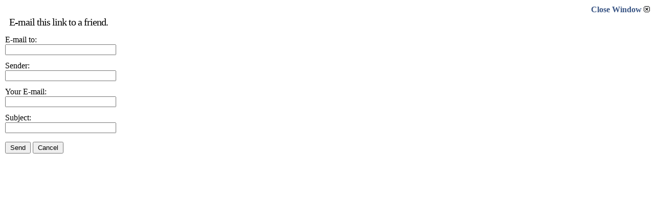

--- FILE ---
content_type: text/html
request_url: https://gryfair.cz/en/component/mailto/index2437.html?tmpl=component&link=07ff8521954ab43761e65bb13a90eb9943741692
body_size: 1212
content:
<!DOCTYPE html PUBLIC "-//W3C//DTD XHTML 1.0 Transitional//EN" "http://www.w3.org/TR/xhtml1/DTD/xhtml1-transitional.dtd">
<html xmlns="http://www.w3.org/1999/xhtml" xml:lang="en-gb" lang="en-gb" dir="ltr">

<!-- Mirrored from gryfair.cz/en/component/mailto/?tmpl=component&link=07ff8521954ab43761e65bb13a90eb9943741692 by HTTrack Website Copier/3.x [XR&CO'2014], Mon, 17 Feb 2020 09:24:47 GMT -->
<!-- Added by HTTrack --><meta http-equiv="content-type" content="text/html;charset=utf-8" /><!-- /Added by HTTrack -->
<head>
	  <base  />
  <meta http-equiv="content-type" content="text/html; charset=utf-8" />
  <meta name="robots" content="index, follow" />
  <meta name="keywords" content="gryf, gryfair, ultralight, aircraft, airplane, shark, P27, skyster, skyboy, griffon, ULL" />
  <meta name="description" content="Gryfair.cz - ultralights &amp; flying for fun" />
  <meta name="generator" content="Joomla! 1.5 - Open Source Content Management" />
  <title>Gryfair.cz</title>
  <script type="text/javascript" src="../../../media/system/js/mootools.js"></script>
  <script type="text/javascript" src="../../../plugins/content/avreloaded/silverlight.js"></script>
  <script type="text/javascript" src="../../../plugins/content/avreloaded/wmvplayer.js"></script>
  <script type="text/javascript" src="../../../plugins/content/avreloaded/swfobject.js"></script>
  <script type="text/javascript" src="../../../plugins/content/avreloaded/avreloaded.js"></script>

	<link rel="stylesheet" href="../../../templates/system/css/general.css" type="text/css" />
	<link rel="stylesheet" href="../../../templates/gryf_magazine/css/template.css" type="text/css" />
</head>
<body class="contentpane">
	
	<script language="javascript" type="text/javascript">
<!--
	function submitbutton(pressbutton) {
	    var form = document.mailtoForm;

		// do field validation
		if (form.mailto.value == "" || form.from.value == "") {
			alert( 'Please provide a valid e-mail address.' );
			return false;
		}
		form.submit();
	}
-->
</script>

<form action="http://gryfair.cz/index.php" name="mailtoForm" method="post">

<div style="padding: 10px;">
	<div style="text-align:right">
		<a href="javascript: void window.close()">
			Close Window <img src="../../../components/com_mailto/assets/close-x.png" border="0" alt="" title="" /></a>
	</div>

	<div class="componentheading">
		E-mail this link to a friend.	</div>

	<p>
		E-mail to:
		<br />
		<input type="text" name="mailto" class="inputbox" size="25" value=""/>
	</p>

	<p>
		Sender:
		<br />
		<input type="text" name="sender" class="inputbox" value="" size="25" />
	</p>

	<p>
		Your E-mail:
		<br />
		<input type="text" name="from" class="inputbox" value="" size="25" />
	</p>

	<p>
		Subject:
		<br />
		<input type="text" name="subject" class="inputbox" value="" size="25" />
	</p>

	
	<p>
		<button class="button" onclick="return submitbutton('send');">
			Send		</button>
		<button class="button" onclick="window.close();return false;">
			Cancel		</button>
	</p>
</div>

	<input type="hidden" name="layout" value="default" />
	<input type="hidden" name="option" value="com_mailto" />
	<input type="hidden" name="task" value="send" />
	<input type="hidden" name="tmpl" value="component" />
	<input type="hidden" name="link" value="07ff8521954ab43761e65bb13a90eb9943741692" />
	<input type="hidden" name="e6548da9f5c43dd08d18bb6ee1bce676" value="1" /></form>

</body>

<!-- Mirrored from gryfair.cz/en/component/mailto/?tmpl=component&link=07ff8521954ab43761e65bb13a90eb9943741692 by HTTrack Website Copier/3.x [XR&CO'2014], Mon, 17 Feb 2020 09:24:47 GMT -->
</html>

--- FILE ---
content_type: text/css
request_url: https://gryfair.cz/templates/gryf_magazine/css/template.css
body_size: 3624
content:
/**
 * @copyright	Copyright (C) 2005 - 2007 Open Source Matters. All rights reserved.
 * @license		GNU/GPL, see LICENSE.php
 * Joomla! is free software. This version may have been modified pursuant
 * to the GNU General Public License, and as distributed it includes or
 * is derivative of works licensed under the GNU General Public License or
 * other free or open source software licenses.
 * See COPYRIGHT.php for copyright notices and details.
 */


/* GENERAL */

html, body, fieldset,form, div, span, table, tr, td, h1, h2, h3, h4, h5, h6, p, ul, ol, li {
	margin: 0;
	padding: 0;
}

body.mainbody1, body.mainbody0 {
font:13px tahoma,Arial,Helvetica,sans-serif; 
margin:0 0 20px 0; 
padding:0; 
line-height:150%; }

body.mainbody0 {
text-align:center; }


/* STYLES */

a:link, a:visited{
text-decoration:none;
color:#3B5685;
font-weight:bold; }

a:hover{
text-decoration:underline; }

a.contentpagetitle{
  font-size: 20px;
  font-weight:normal;
  letter-spacing:-1px;
}

ul{
margin-left:16px; }

.contentpaneopen ul {
padding-bottom:12px;}

.sectiontableheader{
padding:4px 0; }

.pollstableborder .sectiontableentry1{
background:none; }

.sectiontableentry1 td,
.sectiontableentry2 td{
padding-left:5px;}

h1, h2, h3, h4, h5, h6{
font-weight:normal; 
line-height:normal; 
font-family:Arial,Helvetica,sans-serif;  
padding:10px 0 2px 0; }

h1{
font-size:200%; }

h2{
font-size:165%; 
font-weight:bold; }

h3{
font-size:140%; }

h4{
font-size:120%; }

h5{
font-size:100%; }

h6{
font-size:90% }

table.contentpaneopen {
width:515px; }

.moduletable table.contentpaneopen {
width:100%; }

table.contentpane {
width:515px; }

.small, .createdate, .modifydate{
font-size:80%; 
line-height:60%; 
font-family:Tahoma,Arial,Helvetica,sans-serif;
}

.createdate {padding-bottom: 10px; }

.sectiontablefooter{
padding-top:5px; }

a.readon{
padding:2px 22px 4px 0px; }

a img {
border:none; }

p {
padding-bottom:12px; }

.contentheading{
font-size:20px; 
line-height:normal; 
text-align: left;
width: 100%;}

.componentheading{
padding:4px 0 4px 8px;
font-size:20px;
letter-spacing:-1px;
margin-bottom:10px; 
font-weight:normal;
width:510px; }

td.buttonheading{
padding:0 1px;
}


/* TYPOGRAPHY */
blockquote {
	margin:  10px;
	padding: 10px;
	font-style:italic;
	font-family:Georgia, "Times New Roman", Times, serif; }

span.code {
	margin: 10px 0;
	padding: 10px 10px 10px 15px;
	font-family: "courier new",helvetica,"times new roman",serif;
	font-size: 110%;
	display:block; }


/* JOOMLA LAYOUTS */

.article_column{
padding-right: 5px; }

.column_separator{
padding-left: 10px;
}

span.article_separator {
margin-top:12px;
margin-bottom:4px;
width:100%;
display:block;
height:1px;
}


/* TOP MENU CONFIGURATION */

#topmenu{
height:30px; 
line-height:20px; 
font-weight:bold; 
/*text-transform:lowercase;*/ 
font-family:Tahoma,Arial,Helvetica,sans-serif; 
border-bottom:0px solid #000; 
margin-right:8px; }

#topmenu ul{
margin-left:0px; 
padding:5px 0 0 0; }

#topmenu ul li{
float:left; 
list-style:none; 
padding-left:4px;
height:26px; 
display:block;
margin-right:2px; }

#topmenu ul.menu li:hover{}

#topmenu a{
text-decoration:none; 
padding:1px 15px 7px 11px; 
display:block; }


/* CONTENT AREA MENUS (USING _MENU SUFFIX) */

#content .moduletable_menu ul,
#rightcol .moduletable_menu ul,
#leftcol .moduletable_menu ul{
list-style:none;
padding:0; 
margin:0; }

#content .moduletable_menu li,
#rightcol .moduletable_menu li
#leftcol .moduletable_menu li{
padding:0; 
margin:0; }

#content .moduletable_menu li li, 
#leftcol .moduletable_menu li li, 
#rightcol .moduletable_menu li li{
/* margin-left:15px;*/ 
/*border:none; */}

#content .moduletable_menu a:link, #content .moduletable_menu a:visited,
#leftcol .moduletable_menu a:link, #leftcol .moduletable_menu a:visited,
#rightcol .moduletable_menu a:link, #rightcol .moduletable_menu a:visited{
display:block; 
padding:0px 2px 2px 22px; 
margin:1px 0; 
text-decoration:none;
font-weight:normal; }

#content .moduletable_menu a:hover{
text-decoration:none; }


/* MODULE HEADINGS */

.contentheading{
font-family:Arial,Helvetica,sans-serif; 
font-size:16px; 
letter-spacing:0px; 
font-weight:normal;
}

.moduletable h3, 
.moduletable_menu h3, .moduletable_text h3{
font-family:Arial,Helvetica,sans-serif; 
font-size:20px; 
letter-spacing:-1px; 
font-weight:normal; 
/*text-transform:lowercase;*/ }

#leftcol .moduletable h3, 
#leftcol .moduletable_menu h3, 
#leftcol .moduletable_text h3{
width:170px; 
margin:0 0 10px -10px; 
padding:6px 10px 10px 0px; 
text-align:right; 
height:20px;}

#rightcol .moduletable h3, 
#rightcol .moduletable_text h3, 
#rightcol .moduletable_menu h3{
padding:6px 6px 6px 10px; 
margin-bottom:5px; 
line-height:normal; 
margin-right:-10px; 
overflow:hidden; }

/* BANNERS */
.bannergroup_text img{
text-align: center;
margin-top: 5px
}

.moduletable_wbann{text-align:center; margin-bottom:15px;}

/* TEMPLATE STRUCTURE */

#bigcontainer0, #bigcontainer1{
padding-left:0px; }

#bigcontainer0{
text-align:left; 
margin:0 auto; 
padding-left:0px; }

#bottomcorner0, #bottomcorner1{
margin-bottom:20px; }

#bottomcorner0{
margin:0 auto; }

#container1{
margin-left:0px; }

#container0{
margin-left:0px; }

span#logo{
position:absolute; 
display:block; 
left:0px; 
top:0px; 
width:109px; 
height:108px; 
background:transparent; }

#skipbutton{
height:26px; 
width:30px; 
float:left; 
padding:0; 
display:block; 
margin-right:2px; 
margin-top:4px; }

#topbar{}

#skipbutton a{
height:26px; 
width:30px; 
padding:0; 
margin:0; }

#colorswitch{
height:20px; 
width:110px; 
text-align:right; 
float:right; 
padding:0; 
margin:-2px 2px 0 0; }

#colorswitch a{
float:left; 
width:20px; 
background:none; 
padding:0; 
margin:0 1px 0 0; }


/* HEADER */

#header{
width:746px; 
height:170px; 
position:relative; }

#header-left{
position:absolute; left:0; top:0; 
height:170px; 
width:508px;
}

#mod_header{
position:absolute; left:0; top:0; 
height:170px; 
width:508px;}

#header-right, #header-right_normal{
position:absolute; left:508px; top:0; 
width:238px; 
height:170px;
text-indent:0; 
overflow:hidden; }

#header-right{
font-size:90%; 
line-height:normal;
overflow : auto;}

#header-right .moduletable h3{
margin:0; 
padding:0 0 5px 0;}

#header-right-padding{
padding:5px 15px 10px 15px; }


/* PATHWAY/BREADCRUMBS */

#pathway{
width:738px; 
font-weight:bold; 
height:24px!important; 
overflow:hidden; 
line-height:14px; }

#pathway a:link, #pathway a:visited{
font-weight:normal; }

#pathwaypad{
padding:4px 4px 4px 12px }


/* LEFT & RIGHT COLUMNS */

#rightcol{
float:right; 
padding-top:10px; 
overflow:hidden; }

#rightcolpad{
padding:0px 0px 20px 0px; }

#leftcol{
width:180px; 
float:right; 
position:relative; right:8px; }

#leftcolpad{
padding:10px 20px 20px 10px; 
width:180px; }

#rightcol .moduletable, 
#leftcol .moduletable, 
#rightcol .moduletable_text, 
#leftcol .moduletable_text, 
#rightcol .moduletable_menu, 
#leftcol .moduletable_menu{
margin-bottom:10px; 
padding-right:10px; }


/* LOGON BOX CHROME (LEFTCOL) */
#leftcol #logon_top{
margin-left:-10px; height:16px; }

#leftcol #userlogon{
padding:0 10px 0 20px; margin-left:-10px; }

#leftcol #logon_bottom{
margin-left:-10px; height:16px; }

#leftcol #userlogon .inputbox{
padding:2px; 
width:130px; 
font-weight:bold; }

#leftcol #userlogon .button, .pollbutton, .button{
padding:2px 8px; 
width:auto; 
margin:5px 0; }


/* USER1 and USER2 MODULES */

#usermodules_container{
position:relative; 
margin-bottom:15px; 
padding-bottom:15px; 
overflow:hidden; 
height:auto!important; 
height:100%;
width:515px; }

#user1 .moduletable h3, #user2 .moduletable h3{padding-top:0;}

.latestnews a:link,.latestnews a:visited,
.mostread a:link,.mostread a:visited{
font-size: 12px;
font-weight: normal;
color: #4D6298;
}

.latestnews li,
.mostread li{ line-height: 110%;}

/* CONTENT */

#content{
width:746px; }

#contentpad1{
width:498px;
padding:20px 20px 20px 20px; 
overflow:hidden; margin:0px;}

#contentpad0{
padding:20px 28px 20px 20px; 
overflow:hidden; }

#content_bot1, #content_bot0{
height:28px; 
width:746px;  }


/* USER4, USER5 and SYNDICATE MODULES */

#bottom_container0, #bottom_container1 {
margin:0; 
height:100%; 
padding-bottom:10px; 
position:relative; 
height:auto!important; 
height:100%; 
overflow:hidden; }

.user_padding{
padding:10px 15px 10px 15px; }

#user4{
float:left; 
width:430px; 
margin:10px 0 0 0px;
overflow:hidden; }

#user5{
float:left; 
width:248px; 
margin:10px 10px 0 0px;
overflow:hidden; }

#user6{
float:right;
text-align: right;
margin-right: 15px; 
width:248px; 
overflow:hidden; }

#syndicate, #syndicate_right{
float:left; 
margin:10px 0 20px 6px;
overflow:hidden; }

#syndicate_right{
float:right; }

#user4 .moduletable, #user5 .moduletable, #syndicate .moduletable,
#user4 .moduletable_menu, #user5 .moduletable_menu, #syndicate .moduletable_menu,
#user4 .moduletable_text, #user5 .moduletable_text, #syndicate .moduletable_text{
padding-bottom:20px; }

#user4 .moduletable h3, #user5 .moduletable h3, #syndicate .moduletable h3{
padding-bottom:5px; 
margin-bottom:5px; 
padding-top:0; }
#user5 .moduletable h3{
padding-top:10px; }


/* FOOTER */

#footer{
width:100%; 
text-align:center; }


/* COLOR SWITCH BUTTONS */

.style_button_orange, 
.style_button_blue, 
.style_button_green, 
.style_button_pink, 
.style_button_red{
width:20px; 
height:20px; 
display:block
}

span.pl_orange, span.pl_blue, span.pl_green, span.pl_pink, span.pl_red{left:0; top:0; position:absolute; visibility:hidden; }


/* sIFR */

.sIFR-flash{
visibility:visible !important; 
margin:0; }

.sIFR-replaced{
visibility:visible !important; }

span.sIFR-alternate{
position:absolute; 
left:0; 
top:0; 
width:0; 
height:0; 
display:block; 
overflow:hidden; }

#sitetitle_div{
position:absolute; top:85px; left:27px; 
width:670px; }

#sitetitle_shadow_div{
position:absolute; top:87px; left:29px; 
width:670px; }

#siteslogan_div_future, #siteslogan_div_industrial, #siteslogan_div_funky{
position:absolute; top:145px; left:27px; }

#siteslogan_div_industrial{
left:34px
}

.sitetitle, .sitetitle_shadow{
font-size:40px; 
line-height:normal; 
letter-spacing:-2px; 
color:white; 
font-family:Tahoma,Arial,Helvetica,sans-serif; }

.sitetitle_shadow{
color:#555555; }

.siteslogan{
font-size:12px; 
letter-spacing:0px; 
color:white;
font-weight: bold;
font-family:Tahoma,Arial,Helvetica,sans-serif; }

.designer{
color:#666; }

.designer a:link, .designer a:visited{
color:#666; font-size:0.8em; text-decoration:none; }

.designer a:hover{
color:#666; }

.sIFR-hasFlash .sitetitle{
visibility:hidden; 
font-size:85px; 
letter-spacing:-2px; }

.sIFR-hasFlash .sitetitle_shadow{
visibility:hidden; 
font-size:85px; 
letter-spacing:-2px; }

.sIFR-hasFlash .siteslogan{
visibility:hidden; 
font-size:20px; 
letter-spacing:0px; }

.clearfloat{
clear:both; 
height:0; 
font-size:1px; 
line-height:0px; }

/* Frontend Editing*/

legend {
	margin: 0;
	padding: 0 10px;
	font-weight:bold;
	font-size:110%;
}

td.key {
	border-bottom:1px solid #888;
}


/* JOOMLA SYSTEM STUFF */

.tool-tip {
	float: left;
	background: #ffc;
	border: 1px solid #D4D5AA;
	padding: 5px;
	max-width: 200px; 
	color:#333;
  font-size: 11px;
  line-height: 100%; }

.tool-title {
	padding: 0;
	margin: 0;
	font-size: 100%;
	font-weight: bold;
	margin-top: -15px;
	padding-top: 15px;
	padding-bottom: 5px;
	background: url(../../system/images/selector-arrow.png) no-repeat;
	color:#000; }

.tool-text {
	font-size: 100%;
	margin: 0;
	color:#444; }

/* System Standard Messages */
#system-message { margin:0 0 20px 0; padding:0; width:515px;}
dd.message message fade ul {padding:0;margin:0;}

dt.message { padding:5px;font-weight:bold; color:#fff; background:#222; }

#system-message dd.message ul { background: #C3D2E5 url(../../system/images/notice-info.png) 4px center no-repeat; padding:15px 15px 15px 45px; margin:0; color:#000; margin-left:-40px;}
#system-message dd.message li { padding:0; margin:0; list-style:none; }

/* System Error Messages */
#system-message dd.error ul { color: #c00; background: #E6C0C0 url(../../system/images/notice-alert.png) 4px center no-repeat; border-top: 3px solid #DE7A7B; border-bottom: 3px solid #DE7A7B;
padding:15px 15px 15px 45px; margin:0; color:#000; margin-left:-40px;}

/* System Notice Messages */
#system-message dd.notice ul { color: #c00; background: #EFE7B8 url(../../system/images/notice-note.png) 4px center no-repeat; border-top: 3px solid #F0DC7E; border-bottom: 3px solid #F0DC7E;
padding:15px 15px 15px 45px; margin:0; color:#000; margin-left:-40px;}

fieldset {border:0;}

.thumb {
  margin-right: 5px; margin-left: 0px; margin-bottom: 0px; margin-top: 5px; cursor: pointer;
}

.joomimg_desc{
  font-size: 80%;
  line-height: 105%;
}

